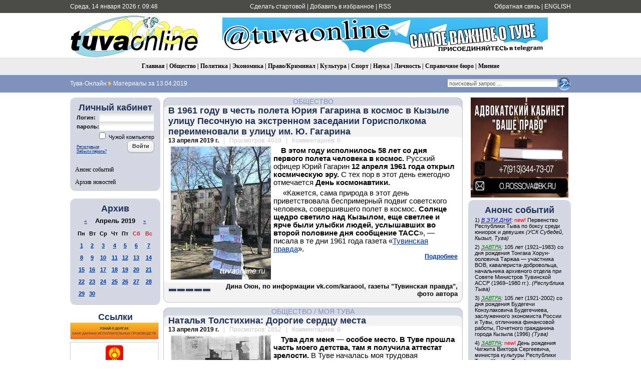

--- FILE ---
content_type: text/html; charset=utf-8
request_url: https://www.tuvaonline.ru/2019/04/13/
body_size: 14436
content:
<!DOCTYPE html PUBLIC "-//W3C//DTD XHTML 1.0 Transitional//EN" "http://www.w3.org/TR/xhtml1/DTD/xhtml1-transitional.dtd">
<html xmlns="http://www.w3.org/1999/xhtml" xml:lang="ru" lang="ru">
<head>
<meta http-equiv="Content-Type" content="text/html; charset=utf-8" />
<title>Материалы за 13.04.2019 &raquo; Тува-Онлайн</title>
<meta name="description" content="Информационное агентство &quot;Тува-Онлайн&quot; - Новости Республики Тыва" />
<meta name="keywords" content="tuvaonline tuva-online tuva tyva kyzyl news asia center of asia khoomey khoomei homei homey khomei khomey" />
<meta name="generator" content="DataLife Engine (http://dle-news.ru)" />
<meta property="fb:app_id" content="504296136411877" />
<link rel="search" type="application/opensearchdescription+xml" href="https://www.tuvaonline.ru/engine/opensearch.php" title="Тува-Онлайн" />
<link rel="alternate" type="application/rss+xml" title="Тува-Онлайн" href="https://www.tuvaonline.ru/rss.xml" />
<script type="text/javascript" src="/engine/classes/min/index.php?charset=utf-8&amp;g=general&amp;16"></script>
<script type="text/javascript" src="/engine/classes/min/index.php?charset=utf-8&amp;f=engine/classes/highslide/highslide.js&amp;16"></script>
<script type="text/javascript" src="//ajax.googleapis.com/ajax/libs/webfont/1/webfont.js"></script>
<script type="text/javascript" src="/engine/editor/scripts/webfont.js"></script>
<link media="screen" href="/engine/editor/css/default.css" type="text/css" rel="stylesheet" />
<link rel="canonical" href="https://www.tuvaonline.ru"/>
<link rel="shortcut icon" href="/favicon.ico" />
<link rel="yandex-tableau-widget" href="/manifest.json" />
<link media="screen" href="/templates/tuvaonline6/style/styles.css" type="text/css" rel="stylesheet" />
<link media="screen" href="/templates/tuvaonline6/style/engine.css" type="text/css" rel="stylesheet" />
<script type="text/javascript" src="/templates/tuvaonline6/js/libs.js"></script>
</head>
<script language="javascript" type="text/javascript">
<!--
function bookmarkthis(title,url) {
  if (window.sidebar) { // Firefox
     window.sidebar.addPanel(title, url, "");
  } else if (document.all) { // IE
     window.external.AddFavorite(url, title);
  } else if (window.opera && window.print) { // Opera
     var elem = document.createElement('a');
     elem.setAttribute('href',url);
     elem.setAttribute('title',title);
     elem.setAttribute('rel','sidebar');
     elem.click();
  }
}
//-->
</script>
<body>
<script type="text/javascript">
<!--
var dle_root       = '/';
var dle_admin      = '';
var dle_login_hash = '';
var dle_group      = 5;
var dle_skin       = 'tuvaonline6';
var dle_wysiwyg    = '0';
var quick_wysiwyg  = '1';
var dle_act_lang   = ["Да", "Нет", "Ввод", "Отмена", "Сохранить", "Удалить", "Загрузка. Пожалуйста, подождите..."];
var menu_short     = 'Быстрое редактирование';
var menu_full      = 'Полное редактирование';
var menu_profile   = 'Просмотр профиля';
var menu_send      = 'Отправить сообщение';
var menu_uedit     = 'Админцентр';
var dle_info       = 'Информация';
var dle_confirm    = 'Подтверждение';
var dle_prompt     = 'Ввод информации';
var dle_req_field  = 'Заполните все необходимые поля';
var dle_del_agree  = 'Вы действительно хотите удалить? Данное действие невозможно будет отменить';
var dle_spam_agree = 'Вы действительно хотите отметить пользователя как спамера? Это приведёт к удалению всех его комментариев';
var dle_complaint  = 'Укажите текст Вашей жалобы для администрации:';
var dle_big_text   = 'Выделен слишком большой участок текста.';
var dle_orfo_title = 'Укажите комментарий для администрации к найденной ошибке на странице';
var dle_p_send     = 'Отправить';
var dle_p_send_ok  = 'Уведомление успешно отправлено';
var dle_save_ok    = 'Изменения успешно сохранены. Обновить страницу?';
var dle_reply_title= 'Ответ на комментарий';
var dle_tree_comm  = '0';
var dle_del_news   = 'Удалить новость';
var allow_dle_delete_news   = false;
//-->
</script><script type="text/javascript">
<!--
	hs.graphicsDir = '/engine/classes/highslide/graphics/';
	hs.outlineType = 'rounded-white';
	hs.numberOfImagesToPreload = 0;
	hs.showCredits = false;
	
	hs.lang = {
		loadingText :     'Загрузка...',
		playTitle :       'Просмотр слайдшоу (пробел)',
		pauseTitle:       'Пауза',
		previousTitle :   'Предыдущее изображение',
		nextTitle :       'Следующее изображение',
		moveTitle :       'Переместить',
		closeTitle :      'Закрыть (Esc)',
		fullExpandTitle : 'Развернуть до полного размера',
		restoreTitle :    'Кликните для закрытия картинки, нажмите и удерживайте для перемещения',
		focusTitle :      'Сфокусировать',
		loadingTitle :    'Нажмите для отмены'
	};
	
//-->
</script>
<table width="100%" border="0" cellspacing="0" cellpadding="0">
  <tr>
    <td height="26" valign="middle" bgcolor="#4C4B47"><table width="1000" border="0" align="center" cellpadding="0" cellspacing="0">
      <tr>
         <td width="230" height="26" align="left" bgcolor="#4C4B47" class="headernavs">Среда, 14 января 2026 г. 09:48</td>
        <td width="540" height="26" align="center" bgcolor="#4C4B47" class="headernavs"><a href="#" onclick="this.style.behavior='url(#default#homepage)';this.setHomePage('https://www.tuvaonline.ru');">Сделать стартовой</a> | <a href="javascript:bookmarkthis('Тува-Онлайн - Новости Тувы', 'https://www.tuvaonline.ru/')">Добавить в избранное</a> | <a href="/rss.xml">RSS</a></td>
        <td width="230" height="26" align="right" bgcolor="#4C4B47" class="headernavs"><a href="/?do=feedback">Обратная связь</a> | <a href="https://en.tuvaonline.ru">ENGLISH</a></td>
      </tr>
    </table></td>
  </tr>
  <tr>
    <td><table width="1000" border="0" align="center" cellpadding="0" cellspacing="0">
      <tr>
		<td width="1">
<!-- Rating Mail.ru counter -->
<script type="text/javascript">
var _tmr = window._tmr || (window._tmr = []);
_tmr.push({id: "298075", type: "pageView", start: (new Date()).getTime()});
(function (d, w, id) {
  if (d.getElementById(id)) return;
  var ts = d.createElement("script"); ts.type = "text/javascript"; ts.async = true; ts.id = id;
  ts.src = "https://top-fwz1.mail.ru/js/code.js";
  var f = function () {var s = d.getElementsByTagName("script")[0]; s.parentNode.insertBefore(ts, s);};
  if (w.opera == "[object Opera]") { d.addEventListener("DOMContentLoaded", f, false); } else { f(); }
})(document, window, "topmailru-code");
</script><noscript><div>
<img src="https://top-fwz1.mail.ru/counter?id=298075;js=na" style="border:0;position:absolute;left:-9999px;" alt="Top.Mail.Ru" />
</div></noscript>
<!-- //Rating Mail.ru counter -->
<!--LiveInternet counter--><script type="text/javascript"><!--
new Image().src = "//counter.yadro.ru/hit?r"+
escape(document.referrer)+((typeof(screen)=="undefined")?"":
";s"+screen.width+"*"+screen.height+"*"+(screen.colorDepth?
screen.colorDepth:screen.pixelDepth))+";u"+escape(document.URL)+
";"+Math.random();//--></script><!--/LiveInternet-->
	<td width="257" align="center">	
		<a href="/"><img src="/templates/tuvaonline6/img/logo.gif" alt="ИА &laquo;Тува-Онлайн&raquo;" title="ИА &laquo;Тува-Онлайн&raquo;" width="257" height="89" border="0" class=no_margin /></a></td>
        
        <td width="743" align="center" valign="middle" >

<div align="CENTER">



<div align="CENTER">
    
<a href="https://t.me/tuvaonline" target="_blank">
<img src="https://www.tuvaonline.ru/images/banners/tg.jpeg" width="650" height="70" border="0">
</a>
    
</div>



</div>		

		</td>
      </tr>
    </table></td>
  </tr>
  <tr>
  <td height="35" align="center" bgcolor="#EDEDED" class="menu_stripe"><a href="/">Главная</a> | <a href="/society/">Общество</a> | <a href="/politics/">Политика</a> | <a href="/economy/">Экономика</a> | <a href="/crime/">Право/Криминал</a> | <a href="/culture/">Культура</a> | <a href="/sports/">Спорт</a> | <a href="/science/">Наука</a> | <a href="/person/">Личность</a> | <a href="/faq/">Справочное бюро</a> | <a href="/opinion/">Мнение</a></td>
  </tr>
  </tr>
  <tr>
    <td height="35" bgcolor="#7d92bd"><table width="1000" border="0" align="center" cellpadding="0" cellspacing="0">
      <tr valign="middle">
        <td width="680"><div class="speedbar"><span id="dle-speedbar"><span itemscope itemtype="http://data-vocabulary.org/Breadcrumb"><a href="https://www.tuvaonline.ru/" itemprop="url"><span itemprop="title">Тува-Онлайн</span></a></span> <img src="/img/next.gif" class="no_margin" align="absmiddle" alt="&raquo;" title="&raquo;" /> Материалы за 13.04.2019</span></div> </td>

  <td width="320"><div align="right"><form onsubmit="javascript: showBusyLayer()" method="post" action=''><input type="hidden" name="do" value="search" /><input type="hidden" name="subaction" value="search" /><input type="hidden" name="sortby" value="date" /><table width="220" border="0" cellspacing="0" cellpadding="0"><tr><td width="220" align="left"><input name="story" type="text" class="s_field" style="width:214px" value="поисковый запрос ..." onfocus="this.value = '';" /></td><td align="left"><input type="image" style="width:27px; height:27px; border:0" src="/templates/tuvaonline6/img/search_icon.gif" alt="Search" /></td></tr></table></form></div></td>

	  </tr></table></td>
  </tr>
</table>
<div style="height: 10px;"></div>
<table width="1000" border="0" align="center" cellpadding="0" cellspacing="0"><tr valign="top">
<td width="180">

<table width="180" cellspacing="0" cellpadding="0" border="0" bgcolor="#D4D8E2"><tr><td width="10" valign="top" align="left"><div class="l_t"></div></td><td align="top"></td><td width="10" valign="top" align="right"><div class="r_t"></div></td></tr><tr><td width="10"></td>
<td align="center">
<div style="margin-bottom:1em; ">
<div class="article_header">Личный кабинет</div>


<form method="post" onsubmit="javascript:showBusyLayer()" action=''>
<input name="login" type="hidden" id="login" value="submit" />
<table width="154" border="0" cellpadding="0" cellspacing="0">
  <tr>
    <td width="70" align="left" class="dates"><strong>Логин:</strong></td>
    <td width="84" align="left"><input name="login_name" id="login_name" type="text" class="f_input" style="width:104px" /></td>
  </tr>
  <tr>
    <td width="70" align="left" class="dates"><strong>пароль:</strong></td>
    <td width="84" align="left"><input name="login_password" id="login_password" type="password" class="f_input" style="width:104px" /></td>
  </tr>
   <tr>
    <td colspan="2" align="right" class="dates"><input type="checkbox" name="login_not_save" id="login_not_save" value="1"/><label for="login_not_save">&nbsp;Чужой компьютер</label></td>
  </tr>
  <tr>
    <td colspan="2" align="left"><table width="100%" border="0" cellspacing="0" cellpadding="0">
        <tr>
          <td align="left" valign="bottom"><a href="https://www.tuvaonline.ru/index.php?do=register" style="font-size: 8px; padding: 0px; margin: 0px;">Регистрация</a><br /><a href="https://www.tuvaonline.ru/index.php?do=lostpassword" style="font-size: 8px; padding: 0px; margin: 0px;">Забыли пароль?</a></td>
          <td width="50" align="right" valign="top"><input onclick="submit();" name="image" type="button" class="bbcodes" value="Войти" /></td>
        </tr>
		<tr><td colspan="2">
							
							
							
							
							</td></tr>
      </table></td>
  </tr>
</table>
                                    </form>



</div>

<div class="left_menu"><a href="/dates/">Анонс событий</a></div>
<div class="left_menu"><a href="/archive.html">Архив новостей</a></div>
</td><td width="10"></td></tr><tr><td width="10" valign="bottom" align="left"><div class="l_b"></div></td><td align="top"></td><td width="10" valign="bottom" align="right"><div class="r_b"></div></td></tr></table>

<div align="center" style="margin-top:1em; margin-bottom:1em;">

</div>

<table width="180" cellspacing="0" cellpadding="0" border="0" bgcolor="#D4D8E2" style="margin-top:1em; margin-bottom:1em;"><tr><td width="10" valign="top" align="center"><div class="l_t"></div></td><td align="top"></td><td width="10" valign="top" align="right"><div class="r_t"></div></td></tr><tr><td width="10"></td>

<td align="center">
<div class="article_header">Архив</div>
<div id="calendar-layer"><table id="calendar" class="calendar"><tr><th colspan="7" class="monthselect"><a class="monthlink" onclick="doCalendar('03','2019','right'); return false;" href="https://www.tuvaonline.ru/2019/03/" title="Предыдущий месяц">&laquo;</a>&nbsp;&nbsp;&nbsp;&nbsp;Апрель 2019&nbsp;&nbsp;&nbsp;&nbsp;<a class="monthlink" onclick="doCalendar('05','2019','left'); return false;" href="https://www.tuvaonline.ru/2019/05/" title="Следующий месяц">&raquo;</a></th></tr><tr><th class="workday">Пн</th><th class="workday">Вт</th><th class="workday">Ср</th><th class="workday">Чт</th><th class="workday">Пт</th><th class="weekday">Сб</th><th class="weekday">Вс</th></tr><tr><td  class="day-active-v" ><a class="day-active-v" href="https://www.tuvaonline.ru/2019/04/01/" title="Все посты за 01 апреля 2019">1</a></td><td  class="day-active-v" ><a class="day-active-v" href="https://www.tuvaonline.ru/2019/04/02/" title="Все посты за 02 апреля 2019">2</a></td><td  class="day-active-v" ><a class="day-active-v" href="https://www.tuvaonline.ru/2019/04/03/" title="Все посты за 03 апреля 2019">3</a></td><td  class="day-active-v" ><a class="day-active-v" href="https://www.tuvaonline.ru/2019/04/04/" title="Все посты за 04 апреля 2019">4</a></td><td  class="day-active-v" ><a class="day-active-v" href="https://www.tuvaonline.ru/2019/04/05/" title="Все посты за 05 апреля 2019">5</a></td><td  class="day-active" ><a class="day-active" href="https://www.tuvaonline.ru/2019/04/06/" title="Все посты за 06 апреля 2019">6</a></td><td  class="day-active" ><a class="day-active" href="https://www.tuvaonline.ru/2019/04/07/" title="Все посты за 07 апреля 2019">7</a></td></tr><tr><td  class="day-active-v" ><a class="day-active-v" href="https://www.tuvaonline.ru/2019/04/08/" title="Все посты за 08 апреля 2019">8</a></td><td  class="day-active-v" ><a class="day-active-v" href="https://www.tuvaonline.ru/2019/04/09/" title="Все посты за 09 апреля 2019">9</a></td><td  class="day-active-v" ><a class="day-active-v" href="https://www.tuvaonline.ru/2019/04/10/" title="Все посты за 10 апреля 2019">10</a></td><td  class="day-active-v" ><a class="day-active-v" href="https://www.tuvaonline.ru/2019/04/11/" title="Все посты за 11 апреля 2019">11</a></td><td  class="day-active-v" ><a class="day-active-v" href="https://www.tuvaonline.ru/2019/04/12/" title="Все посты за 12 апреля 2019">12</a></td><td  class="day-active" ><a class="day-active" href="https://www.tuvaonline.ru/2019/04/13/" title="Все посты за 13 апреля 2019">13</a></td><td  class="day-active" ><a class="day-active" href="https://www.tuvaonline.ru/2019/04/14/" title="Все посты за 14 апреля 2019">14</a></td></tr><tr><td  class="day-active-v" ><a class="day-active-v" href="https://www.tuvaonline.ru/2019/04/15/" title="Все посты за 15 апреля 2019">15</a></td><td  class="day-active-v" ><a class="day-active-v" href="https://www.tuvaonline.ru/2019/04/16/" title="Все посты за 16 апреля 2019">16</a></td><td  class="day-active-v" ><a class="day-active-v" href="https://www.tuvaonline.ru/2019/04/17/" title="Все посты за 17 апреля 2019">17</a></td><td  class="day-active-v" ><a class="day-active-v" href="https://www.tuvaonline.ru/2019/04/18/" title="Все посты за 18 апреля 2019">18</a></td><td  class="day-active-v" ><a class="day-active-v" href="https://www.tuvaonline.ru/2019/04/19/" title="Все посты за 19 апреля 2019">19</a></td><td  class="day-active" ><a class="day-active" href="https://www.tuvaonline.ru/2019/04/20/" title="Все посты за 20 апреля 2019">20</a></td><td  class="day-active" ><a class="day-active" href="https://www.tuvaonline.ru/2019/04/21/" title="Все посты за 21 апреля 2019">21</a></td></tr><tr><td  class="day-active-v" ><a class="day-active-v" href="https://www.tuvaonline.ru/2019/04/22/" title="Все посты за 22 апреля 2019">22</a></td><td  class="day-active-v" ><a class="day-active-v" href="https://www.tuvaonline.ru/2019/04/23/" title="Все посты за 23 апреля 2019">23</a></td><td  class="day-active-v" ><a class="day-active-v" href="https://www.tuvaonline.ru/2019/04/24/" title="Все посты за 24 апреля 2019">24</a></td><td  class="day-active-v" ><a class="day-active-v" href="https://www.tuvaonline.ru/2019/04/25/" title="Все посты за 25 апреля 2019">25</a></td><td  class="day-active-v" ><a class="day-active-v" href="https://www.tuvaonline.ru/2019/04/26/" title="Все посты за 26 апреля 2019">26</a></td><td  class="day-active" ><a class="day-active" href="https://www.tuvaonline.ru/2019/04/27/" title="Все посты за 27 апреля 2019">27</a></td><td  class="day-active" ><a class="day-active" href="https://www.tuvaonline.ru/2019/04/28/" title="Все посты за 28 апреля 2019">28</a></td></tr><tr><td  class="day-active-v" ><a class="day-active-v" href="https://www.tuvaonline.ru/2019/04/29/" title="Все посты за 29 апреля 2019">29</a></td><td  class="day-active-v" ><a class="day-active-v" href="https://www.tuvaonline.ru/2019/04/30/" title="Все посты за 30 апреля 2019">30</a></td><td colspan="5">&nbsp;</td></tr></table></div>
</td>

<td width="10"></td></tr><tr><td width="10" valign="bottom" align="left"><div class="l_b"></div></td><td align="top"></td><td width="10" valign="bottom" align="right"><div class="r_b"></div></td></tr>
</table>




<!------->
<div class="article_header" align="center">
<a href="http://www.tuvaonline.ru/list/index.php">Ссылки</a>
</div>


<div style="margin: 0 0 5px 0; ">
<a href="http://r17.fssprus.ru/iss/ip/" target="_blank">
<img src="https://www.tuvaonline.ru/images/ads/pristav.png" style="border:solid 1px #d0d0d0;" width="175" class="no_margin"></a>
</div>

<div style="margin: 0 0 5px 0; ">
<a href="http://mkyzyl.ru">
<img src="https://www.tuvaonline.ru/img/mkyzyl.gif" style="border:solid 1px #d0d0d0;" width="175" class="no_margin"></a>
</div>

<div style="margin: 0 0 5px 0">
<a href="http://start17.ru/">
<img src="https://www.tuvaonline.ru/uploads/posts/2013-10/1382352376_start.png" width="175"  class="no_margin"></a>
</div>

<div style="margin: 0 0 5px 0">
<a href="http://www.opentuva.ru/">
<img src="https://www.tuvaonline.ru/uploads/posts/2014-02/1392397484_opentuva200x80..jpg" border="0" width="175" class="no_margin"></a>
</div>

<div style="margin: 0 0 5px 0"><a href="http://shyn.ru" target="_blank">
<img src="https://www.tuvaonline.ru/uploads/thumbs/1358761017_banner-shyn-800h242.jpg" style="border:solid 1px #d0d0d0;" width="175" class="no_margin"></a>
</div>

<div align="center"><a href="http://www.tuva.asia/"><img src="https://www.tuva.asia/nit100x100.gif" border="0" width="100" height="100" alt="электронный журнал &quot;Новые исследования Тувы&quot;" title="электронный журнал &quot;Новые исследования Тувы&quot;"  class="no_margin"/></a></div>

<div align="center" class="small"><a href="/links.html">другие ссылки</a></div>

</td>
<td width="5"></td>
    <td width="600">

       <div id='dle-content'><div class="news_item">
<table width="600" border="0" align="center" cellpadding="0" cellspacing="0">
  <tr>
    <td width="11" align="left" valign="top" class="bg_left_category"><div class="cat_tl"></div></td>
    <td class="bg_top_category"><div class="article_category"><a href="https://www.tuvaonline.ru/society/">Общество</a></div></td>
    <td width="11" align="left" valign="top" class="bg_right_category"><div class="cat_tr"></div></td>
  </tr>
  <tr>
    <td align="left" valign="top" class="bg_left_header"><div class="corner_left_header_top"></div></td>
    <td bgcolor="#F3F3F3" class="article_header"><h2 style="margin: 0; padding: 0;"><a href="https://www.tuvaonline.ru/2019/04/13/v-1961-godu-v-chest-poleta-yuriya-gagarina-v-kosmos-v-kyzyle-ulicu-pesochnuyu-na-ekstrennom-zasedanii-gorispolkoma-pereimenovali-v-ulicu-im-yu-gagarina.html">В 1961 году в честь полета Юрия Гагарина в космос в Кызыле улицу Песочную на экстренном заседании Горисполкома переименовали в улицу им. Ю. Гагарина</a></h2></td>
    <td align="left" valign="top" class="bg_right_header"><div class="corner_right_header"></div></td>
  </tr>
  <tr>
    <td align="left" valign="top" class="bg_left_article"><div class="corner_left_article_top"></div></td>
    <td class="article_date" bgcolor="#FFFFFF"><strong>13 апреля 2019 г.</strong> <span class="grey">&nbsp; | &nbsp; Просмотров: 4039 &nbsp; | &nbsp; Комментариев: 0</span></td>
    <td align="left" valign="top" class="bg_right_article"><div class="corner_right_article_top"></div></td>
  </tr>
  <tr>
    <td align="left" valign="top" class="bg_left_article"></td>
    <td bgcolor="#FFFFFF"><p style="font-size: 14.6667px;"><b><!--TBegin:https://www.tuvaonline.ru/uploads/posts/2019-04/1555150315_img_5762.jpg|left--><a href="https://www.tuvaonline.ru/uploads/posts/2019-04/1555150315_img_5762.jpg" rel="highslide" class="highslide"><img src="https://www.tuvaonline.ru/uploads/posts/2019-04/thumbs/1555150315_img_5762.jpg" style="float:left;" alt='В 1961 году в честь полета Юрия Гагарина в космос в Кызыле улицу Песочную на экстренном заседании Горисполкома переименовали в улицу им. Ю. Гагарина' title='В 1961 году в честь полета Юрия Гагарина в космос в Кызыле улицу Песочную на экстренном заседании Горисполкома переименовали в улицу им. Ю. Гагарина'  /></a><!--TEnd-->В этом году исполнилось 58 лет со дня первого полета человека в космос.</b>&nbsp;Русский офицер Юрий Гагарин&nbsp;<b>12 апреля 1961 года открыл космическую эру.&nbsp;</b>С тех пор в этот день ежегодно отмечается&nbsp;<b>День космонавтики.</b></p>
<p style="font-size: 14.6667px;"><span style="font-size: 14.6667px;">&nbsp;«Кажется, сама природа в этот день приветствовала беспримерный подвиг советского человека, совершившего полет в космос.&nbsp;<b>Солнце щедро светило над Кызылом, еще светлее и ярче были улыбки людей, услышавших во второй половине дня сообщение ТАСС</b>», — писала в те дни 1961 года газета «</span><a href="http://kizil.bezformata.ru/word/tuvinskaya-pravda/1832400/" title="Тувинская правда" style="font-size: 14.6667px;">Тувинская правда</a><span style="font-size: 14.6667px;">».</span></p> <div class="full-link"><a href="https://www.tuvaonline.ru/2019/04/13/v-1961-godu-v-chest-poleta-yuriya-gagarina-v-kosmos-v-kyzyle-ulicu-pesochnuyu-na-ekstrennom-zasedanii-gorispolkoma-pereimenovali-v-ulicu-im-yu-gagarina.html">Подробнее</a></div>
    </td>
    <td align="left" valign="top" class="bg_right_article"></td>
  </tr>
  <tr height="6">
    <td align="left" valign="bottom" class="bg_left_article"><div class="corner_left_article_bottom"></div></td>
    <td bgcolor="#FFFFFF"></td>
    <td align="left" valign="bottom" class="bg_right_article"><div class="corner_right_article_bottom"></div></td>
  </tr>
  <tr>
    <td align="left" valign="bottom" class="bg_left_header"></td>
    <td bgcolor="#F3F3F3" valign="bottom"><table width="100%" border="0" cellspacing="0" cellpadding="0">
      <tr>
        <td><div class="rating">
		<ul class="unit-rating">
		<li class="current-rating" style="width:100%;">100</li>
		</ul>
</div></td>
        <td class="article_sign"> Дина Оюн, по информации vk.com/karaool, газеты "Тувинская правда", фото автора</td>
      </tr>
    </table></td>
    <td align="left" valign="bottom" class="bg_right_header"></td>
  </tr>
  <tr height="10">
    <td align="left" valign="bottom" class="bg_left_header"><div class="corner_left_sign"></div></td>
    <td class="bg_bottom_sign"></td>
    <td align="left" valign="bottom" class="bg_right_header"><div class="corner_right_sign"></div></td>
  </tr>
   <tr height="10">
    <td colspan="3" bgcolor="#FFFFFF"></td>
  </tr>
</table>
</div><div class="news_item">
<table width="600" border="0" align="center" cellpadding="0" cellspacing="0">
  <tr>
    <td width="11" align="left" valign="top" class="bg_left_category"><div class="cat_tl"></div></td>
    <td class="bg_top_category"><div class="article_category"><a href="https://www.tuvaonline.ru/society/">Общество</a>  / <a href="https://www.tuvaonline.ru/society/my_tuva/">Моя Тува</a></div></td>
    <td width="11" align="left" valign="top" class="bg_right_category"><div class="cat_tr"></div></td>
  </tr>
  <tr>
    <td align="left" valign="top" class="bg_left_header"><div class="corner_left_header_top"></div></td>
    <td bgcolor="#F3F3F3" class="article_header"><h2 style="margin: 0; padding: 0;"><a href="https://www.tuvaonline.ru/2019/04/13/natalya-tolstihina-dorogie-serdcu-mesta.html">Наталья Толстихина: Дорогие сердцу места</a></h2></td>
    <td align="left" valign="top" class="bg_right_header"><div class="corner_right_header"></div></td>
  </tr>
  <tr>
    <td align="left" valign="top" class="bg_left_article"><div class="corner_left_article_top"></div></td>
    <td class="article_date" bgcolor="#FFFFFF"><strong>13 апреля 2019 г.</strong> <span class="grey">&nbsp; | &nbsp; Просмотров: 2852 &nbsp; | &nbsp; Комментариев: 0</span></td>
    <td align="left" valign="top" class="bg_right_article"><div class="corner_right_article_top"></div></td>
  </tr>
  <tr>
    <td align="left" valign="top" class="bg_left_article"></td>
    <td bgcolor="#FFFFFF"><p style="font-size: 14.6667px;"><b><!--TBegin:https://www.tuvaonline.ru/uploads/posts/2019-04/1554528147_tolstihina.jpg|left--><a href="https://www.tuvaonline.ru/uploads/posts/2019-04/1554528147_tolstihina.jpg" rel="highslide" class="highslide"><img src="https://www.tuvaonline.ru/uploads/posts/2019-04/thumbs/1554528147_tolstihina.jpg" style="float:left;" alt='Наталья Толстихина: Дорогие сердцу места' title='Наталья Толстихина: Дорогие сердцу места'  /></a><!--TEnd-->Тува для меня — особое место. В Туве прошла часть моего детства, там я получила аттестат зрелости.</b>&nbsp;В Туве началась моя трудовая деятельность, там осталось много моих учеников и друзей.</p>
<p style="font-size: 14.6667px;"><b>1955 год.</b>&nbsp;После смерти моей мамы&nbsp;<b>ее сестра, Любовь Алексеевна Макаренко (в замужестве - Доржулдай),</b>&nbsp;<b>перевезла меня, школьницу,</b>&nbsp;из города Приморско-Ахтарска, что расположен на Азовском море,&nbsp;<b>в далекую и незнакомую мне Туву, в Бай-Тайгинский район, село Шуй.</b></p> <div class="full-link"><a href="https://www.tuvaonline.ru/2019/04/13/natalya-tolstihina-dorogie-serdcu-mesta.html">Подробнее</a></div>
    </td>
    <td align="left" valign="top" class="bg_right_article"></td>
  </tr>
  <tr height="6">
    <td align="left" valign="bottom" class="bg_left_article"><div class="corner_left_article_bottom"></div></td>
    <td bgcolor="#FFFFFF"></td>
    <td align="left" valign="bottom" class="bg_right_article"><div class="corner_right_article_bottom"></div></td>
  </tr>
  <tr>
    <td align="left" valign="bottom" class="bg_left_header"></td>
    <td bgcolor="#F3F3F3" valign="bottom"><table width="100%" border="0" cellspacing="0" cellpadding="0">
      <tr>
        <td><div class="rating">
		<ul class="unit-rating">
		<li class="current-rating" style="width:100%;">100</li>
		</ul>
</div></td>
        <td class="article_sign"> Тувинская правда, 2017</td>
      </tr>
    </table></td>
    <td align="left" valign="bottom" class="bg_right_header"></td>
  </tr>
  <tr height="10">
    <td align="left" valign="bottom" class="bg_left_header"><div class="corner_left_sign"></div></td>
    <td class="bg_bottom_sign"></td>
    <td align="left" valign="bottom" class="bg_right_header"><div class="corner_right_sign"></div></td>
  </tr>
   <tr height="10">
    <td colspan="3" bgcolor="#FFFFFF"></td>
  </tr>
</table>
</div><div class="news_item">
<table width="600" border="0" align="center" cellpadding="0" cellspacing="0">
  <tr>
    <td width="11" align="left" valign="top" class="bg_left_category"><div class="cat_tl"></div></td>
    <td class="bg_top_category"><div class="article_category"><a href="https://www.tuvaonline.ru/society/">Общество</a></div></td>
    <td width="11" align="left" valign="top" class="bg_right_category"><div class="cat_tr"></div></td>
  </tr>
  <tr>
    <td align="left" valign="top" class="bg_left_header"><div class="corner_left_header_top"></div></td>
    <td bgcolor="#F3F3F3" class="article_header"><h2 style="margin: 0; padding: 0;"><a href="https://www.tuvaonline.ru/2019/04/13/gosavtoinspekciya-tuvy-pytaetsya-borotsya-s-nesankcionirovannoy-parkovkoy-avtomashin.html">Госавтоинспекция Тувы пытается бороться с несанкционированной парковкой автомашин</a></h2></td>
    <td align="left" valign="top" class="bg_right_header"><div class="corner_right_header"></div></td>
  </tr>
  <tr>
    <td align="left" valign="top" class="bg_left_article"><div class="corner_left_article_top"></div></td>
    <td class="article_date" bgcolor="#FFFFFF"><strong>13 апреля 2019 г.</strong> <span class="grey">&nbsp; | &nbsp; Просмотров: 2296 &nbsp; | &nbsp; Комментариев: 0</span></td>
    <td align="left" valign="top" class="bg_right_article"><div class="corner_right_article_top"></div></td>
  </tr>
  <tr>
    <td align="left" valign="top" class="bg_left_article"></td>
    <td bgcolor="#FFFFFF"><p style="font-size: 14.6667px;"><b><!--TBegin:https://www.tuvaonline.ru/uploads/posts/2019-04/1555116143_evakuator.jpg|left--><a href="https://www.tuvaonline.ru/uploads/posts/2019-04/1555116143_evakuator.jpg" rel="highslide" class="highslide"><img src="https://www.tuvaonline.ru/uploads/posts/2019-04/thumbs/1555116143_evakuator.jpg" style="float:left;" alt='Госавтоинспекция Тувы пытается бороться с несанкционированной парковкой автомашин' title='Госавтоинспекция Тувы пытается бороться с несанкционированной парковкой автомашин'  /></a><!--TEnd-->Как сообщает Госавтоинспекция города Кызыла, с 10 по 14 апреля на территории столицы проходит операция «Остановка, стоянка».</b></p>
<p style="font-size: 14.6667px;">Так правоохранители пытаются побороть несанкционированные парковки автотранспорта на территории города. Особое внимание уделяется таким нарушениям, как остановка либо стоянка транспорта запрещена.</p> <div class="full-link"><a href="https://www.tuvaonline.ru/2019/04/13/gosavtoinspekciya-tuvy-pytaetsya-borotsya-s-nesankcionirovannoy-parkovkoy-avtomashin.html">Подробнее</a></div>
    </td>
    <td align="left" valign="top" class="bg_right_article"></td>
  </tr>
  <tr height="6">
    <td align="left" valign="bottom" class="bg_left_article"><div class="corner_left_article_bottom"></div></td>
    <td bgcolor="#FFFFFF"></td>
    <td align="left" valign="bottom" class="bg_right_article"><div class="corner_right_article_bottom"></div></td>
  </tr>
  <tr>
    <td align="left" valign="bottom" class="bg_left_header"></td>
    <td bgcolor="#F3F3F3" valign="bottom"><table width="100%" border="0" cellspacing="0" cellpadding="0">
      <tr>
        <td><div class="rating">
		<ul class="unit-rating">
		<li class="current-rating" style="width:100%;">100</li>
		</ul>
</div></td>
        <td class="article_sign"> mk-tuva.ru</td>
      </tr>
    </table></td>
    <td align="left" valign="bottom" class="bg_right_header"></td>
  </tr>
  <tr height="10">
    <td align="left" valign="bottom" class="bg_left_header"><div class="corner_left_sign"></div></td>
    <td class="bg_bottom_sign"></td>
    <td align="left" valign="bottom" class="bg_right_header"><div class="corner_right_sign"></div></td>
  </tr>
   <tr height="10">
    <td colspan="3" bgcolor="#FFFFFF"></td>
  </tr>
</table>
</div><div class="news_item">
<table width="600" border="0" align="center" cellpadding="0" cellspacing="0">
  <tr>
    <td width="11" align="left" valign="top" class="bg_left_category"><div class="cat_tl"></div></td>
    <td class="bg_top_category"><div class="article_category"><a href="https://www.tuvaonline.ru/society/">Общество</a></div></td>
    <td width="11" align="left" valign="top" class="bg_right_category"><div class="cat_tr"></div></td>
  </tr>
  <tr>
    <td align="left" valign="top" class="bg_left_header"><div class="corner_left_header_top"></div></td>
    <td bgcolor="#F3F3F3" class="article_header"><h2 style="margin: 0; padding: 0;"><a href="https://www.tuvaonline.ru/2019/04/13/tyvaenergosbyt-otkryvaet-uchastki-v-kozhuunah.html">«Тываэнергосбыт» открывает участки в кожуунах</a></h2></td>
    <td align="left" valign="top" class="bg_right_header"><div class="corner_right_header"></div></td>
  </tr>
  <tr>
    <td align="left" valign="top" class="bg_left_article"><div class="corner_left_article_top"></div></td>
    <td class="article_date" bgcolor="#FFFFFF"><strong>13 апреля 2019 г.</strong> <span class="grey">&nbsp; | &nbsp; Просмотров: 2574 &nbsp; | &nbsp; Комментариев: 0</span></td>
    <td align="left" valign="top" class="bg_right_article"><div class="corner_right_article_top"></div></td>
  </tr>
  <tr>
    <td align="left" valign="top" class="bg_left_article"></td>
    <td bgcolor="#FFFFFF"><span style="font-size: 14.6667px;"><!--TBegin:https://www.tuvaonline.ru/uploads/posts/2019-04/1555061007_sb-9ufpduc0.jpg|left--><a href="https://www.tuvaonline.ru/uploads/posts/2019-04/1555061007_sb-9ufpduc0.jpg" rel="highslide" class="highslide"><img src="https://www.tuvaonline.ru/uploads/posts/2019-04/thumbs/1555061007_sb-9ufpduc0.jpg" style="float:left;" alt=' «Тываэнергосбыт» открывает участки в кожуунах' title=' «Тываэнергосбыт» открывает участки в кожуунах'  /></a><!--TEnd-->Очередным шагом со стороны&nbsp;</span><span style="font-size: 14.6667px; font-weight: bold;">Тываэнергосбыт&nbsp;</span><span style="font-size: 14.6667px;">навстречу потребителям, проживающим в кожуунах республики, стало&nbsp;</span><span style="font-size: 14.6667px; font-weight: bold;">открытие двух дополнительных участков Общества – Дзун-Хемчикского, с центром в г. Чадан и Южного, с центром в п. Бай-Хаак.</span><br style="font-size: 14.6667px;" />
<span style="font-size: 14.6667px;">Кроме того, была расширена зона обслуживания уже существующих участков.&nbsp;</span> <div class="full-link"><a href="https://www.tuvaonline.ru/2019/04/13/tyvaenergosbyt-otkryvaet-uchastki-v-kozhuunah.html">Подробнее</a></div>
    </td>
    <td align="left" valign="top" class="bg_right_article"></td>
  </tr>
  <tr height="6">
    <td align="left" valign="bottom" class="bg_left_article"><div class="corner_left_article_bottom"></div></td>
    <td bgcolor="#FFFFFF"></td>
    <td align="left" valign="bottom" class="bg_right_article"><div class="corner_right_article_bottom"></div></td>
  </tr>
  <tr>
    <td align="left" valign="bottom" class="bg_left_header"></td>
    <td bgcolor="#F3F3F3" valign="bottom"><table width="100%" border="0" cellspacing="0" cellpadding="0">
      <tr>
        <td><div class="rating">
		<ul class="unit-rating">
		<li class="current-rating" style="width:100%;">100</li>
		</ul>
</div></td>
        <td class="article_sign"> Тываэнергосбыт</td>
      </tr>
    </table></td>
    <td align="left" valign="bottom" class="bg_right_header"></td>
  </tr>
  <tr height="10">
    <td align="left" valign="bottom" class="bg_left_header"><div class="corner_left_sign"></div></td>
    <td class="bg_bottom_sign"></td>
    <td align="left" valign="bottom" class="bg_right_header"><div class="corner_right_sign"></div></td>
  </tr>
   <tr height="10">
    <td colspan="3" bgcolor="#FFFFFF"></td>
  </tr>
</table>
</div></div> </td>
<td width="5"></td>
<td width="204">
<!----right----->
<div align="center">


<div align="CENTER" style="margin: 0 0 5px 0">

<a href="https://www.tuvaonline.ru/2024/09/05/advokatskiy-kabinet-vashe-pravo-v-kyzyle-pomozhet-v-zaschite-prav-zhiteley-tuvy.html" target="_blank">
<img src="https://www.tuvaonline.ru/images/banners/advokat.jpeg" width="195" height="200">
</a>

</div>




<table width="100%" cellspacing="0" cellpadding="0" border="0" bgcolor="#D4D8E2"><tr><td width="10" valign="top" align="left"><div class="l_t"></div></td><td align="top"></td><td width="10" valign="top" align="right"><div class="r_t"></div></td></tr><tr><td width="10"></td><td 
align="left">

<table width="100%" border="0" cellspacing="0" cellpadding="0"><tr><td><div class="article_header" align="center">Анонс событий</div></td></tr><tr bgcolor="#D4D8E2"><td><p class=dates>1) <i><font color=blue><acronym title="12.01.2026-16.01.2026">В ЭТИ ДНИ</acronym></font>:</i> <font color=red>new!</font>  Первенство Республики Тыва по боксу среди юниорок и девушек <i>(УСК Субедей, Кызыл, Тува)</i></td></tr>
<tr bgcolor="#D4D8E2"><td><p class=dates>2) <i><font color=green><acronym title="15.01.2026">ЗАВТРА</acronym></font>:</i> 105 лет (1921–1983) со дня рождения Тонгака Хорун-ооловича Таржаа — участника ВОВ, кавалериста-добровольца, начальника архивного отдела при Совете Министров Тувинской АССР (1969–1980 гг.). <i>(Республика Тыва)</i></td></tr>
<tr bgcolor="#D4D8E2"><td><p class=dates>3) <i><font color=green><acronym title="15.01.2026">ЗАВТРА</acronym></font>:</i> 105 лет (1921-2002) со дня рождения Будегечи Конзулаковича Будегечиева, заслуженного экономиста России и Тувы, отличника финансовой работы, Почетного гражданина города Кызыла (1996) <i>(Тува)</i></td></tr>
<tr bgcolor="#D4D8E2"><td><p class=dates>4) <i><font color=green><acronym title="15.01.2026">ЗАВТРА</acronym></font>:</i> <font color=red>new!</font>  День рождения Чигжита Виктора Сергеевича, министра культуры Республики Тыва <i>(Кызыл, Тува)</i></td></tr>
<tr bgcolor="#D4D8E2"><td><p class=dates>5) <i>16.01.2026:</i> Мюзикл "Легенда ветров" <i>(Национальный музыкально-драматический театр им. В.Кок-оола, Кызыл, Тува)</i></td></tr>
<tr bgcolor="#D4D8E2"><td><p class=dates>6) <i>16.01.2026:</i> <font color=red>new!</font>  Торжественное мероприятие, посвящённое пятнадцатой годовщине со дня образования Следственного комитета Российской Федерации. Начало в 15 ч <i>(Дом народного творчества, Кызыл, Тува)</i></td></tr>
<tr bgcolor="#D4D8E2"><td><p class=dates>7) <i>16.01.2026:</i> <font color=red>new!</font>  День рождения Конгара Айбека Николаевича,  и.о. председателя администрации Тандинского кожууна <i>(Бай-Хаак, Тандинский кожуун, Тыва)</i></td></tr>
<tr bgcolor="#D4D8E2"><td><p class=dates>8) <i>17.01.2026:</i> <font color=red>new!</font>  Чемпионат и Первенство Республики Тыва по дзюдо среди мужчин и женщин, юношей и девушек. Начало в 10 ч <i>(УСК Субедей, Кызыл, Тува)</i></td></tr>
<tr bgcolor="#D4D8E2"><td><p class=dates>9) <i>18.01.2026:</i> <font color=red>new!</font>  70-летний юбилей Ламажапа Игоря Кыргысовича – Главы кожууна – Председателя Хурала представителей Эрзинского кожууна <i>(Эрзин, Эрзинский кожуун, Тыва)</i></td></tr>
<tr bgcolor="#D4D8E2"><td><p class=dates>10) <i>19.01.2026:</i> Празднование православного праздника «Крещение Господне». Начало в 00:00 <i>(Вавилинский затон, Кызыл, Тува)</i></td></tr><tr><td><p align=center class=copy><a href="/dates/">все даты</a></font></td></tr></table>

</td><td width="10"></td></tr><tr><td width="10" valign="bottom" align="left"><div class="l_b"></div></td><td align="top"></td><td width="10" valign="bottom" align="right"><div class="r_b"></div></td></tr></table>
<br />



<table width="204" cellspacing="0" cellpadding="0" border="0" bgcolor="#D4D8E2"><tr><td width="10" valign="top" align="left"><div class="l_t"></div></td><td align="top"></td><td width="10" valign="top" align="right"><div class="r_t"></div></td></tr><tr><td width="10"></td><td align="left">
<div class="topnews">
<div class="article_header" align="center">Самое читаемое</div>
<ul><li><a href="https://www.tuvaonline.ru/2025/12/16/organizatora-festivalya-v-tuve-yenisey-open-air-podozrevayut-v-prisvoenii-9-mln-rubley.html">Организатора фестиваля в Туве Yenisey Open Air подозревают в присвоении 9 млн. рублей</a></li><li><a href="https://www.tuvaonline.ru/2025/12/20/zaversheny-semki-filma-uryanhaycy.html">Завершены съёмки фильма "Урянхайцы"</a></li><li><a href="https://www.tuvaonline.ru/2025/12/30/novym-merom-kyzyla-izbran-aydyn-saryglar.html">Новым мэром Кызыла избран бывший депутат городского парламента, сейчас депутат Госдумы  Айдын Сарыглар</a></li><li><a href="https://www.tuvaonline.ru/2026/01/02/ispolnilos-85-let-so-dnya-rozhdeniya-odnogo-iz-glavnyh-issledovateley-staroobryadchestva-v-tuve.html">Исполнилось 85 лет со дня рождения одного из главных исследователей старообрядчества в Туве</a></li><li><a href="https://www.tuvaonline.ru/2026/01/09/nekotorye-fakty-o-simvole-2026-goda-loshadi-przhevalskogo.html">Некоторые факты о символе 2026 года - лошади Пржевальского</a></li><li><a href="https://www.tuvaonline.ru/2025/12/17/segodnya-v-tuve-otkrylsya-krizisnyy-centr-dlya-zhenschin-s-detmi-my-vmeste.html">Сегодня в Туве открылся кризисный центр для женщин с детьми «Мы вместе»</a></li><li><a href="https://www.tuvaonline.ru/2025/12/22/luchshim-gossluzhaschim-tuvy-stala-valeriya-oorzhak-iz-regionalnogo-minyusta.html">Лучшим госслужащим Тувы стала Валерия Ооржак из регионального Минюста</a></li><li><a href="https://www.tuvaonline.ru/2025/12/21/na-scene-sankt-peterburga-obraz-pravoy-reki-chingishana-tuvinca-subedeya-poluchil-voploschenie-v-balete.html">На сцене Санкт-Петербурга образ правой реки Чингисхана тувинца Субедея получил воплощение в балете</a></li><li><a href="https://www.tuvaonline.ru/2026/01/10/v-upravlenie-rosselhoznadzora-po-tuve-i-hakasii-postupyat-bespilotniki.html">В Управление Россельхознадзора по Туве и Хакасии поступят беспилотники</a></li><li><a href="https://www.tuvaonline.ru/2025/12/28/v-stolice-tuvy-imena-pretendentov-na-dolzhnost-mera-kyzyla-zasekretili.html">В столице Тувы имена претендентов на должность мэра Кызыла засекретили</a></li></ul>
</div></td>

<td width="10"></td></tr><tr><td width="10" valign="bottom" align="left"><div class="l_b"></div></td><td align="top"></td><td width="10" valign="bottom" align="right"><div class="r_b"></div></td></tr></table>
<br />
</td>
</tr>
</table>


<table align="center" width="990" cellspacing="0" cellpadding="0" border="0" bgcolor="#D4D8E2"><tr><td width="10" valign="top" align="left"><div class="l_t"></div></td><td align="top"></td><td width="10" valign="top" align="right"><div class="r_t"></div></td></tr><tr><td width="10"></td><td align="left">

<table width="980" cellspacing="0" cellpadding="0" border="0"><tr><td width="69%" valign="top"  >
&copy; 2001&ndash;2026, Сетевое информационное агентство &laquo;Тува-онлайн&raquo;<br />

адрес редакции: 667010, Республика Тува, г. Кызыл, ул. Калинина, д. 10, к. 66, <br /> email редакции: info@tuvaonline.ru

<div style="font-size: 9pt;">
При перепечатке ссылка на СИА &laquo;Тува-Онлайн&raquo; с указанием URL: www.tuvaonline.ru обязательна. <br />
Опубликованные материалы и мнения авторов могут не отражать точку зрения редакции.<br />
Цитаты в интернет-изданиях допускаются только с оформлением <a href="http://www.tuvaonline.ru">гиперссылки</a> на &laquo;Тува-Онлайн&raquo;.

<div>
<img src="/img/12plus.png" width="21" height="21" border="0"  alt="12+" title="12+" style="vertical-align:middle;"/>
<span>Возрастная классификация информационной продукции электронного периодического издания &laquo;Сетевое информационное агентство &laquo;Тува-Онлайн&raquo; &ndash;&nbsp;&laquo;12+&raquo;.</span>
</div>

</div>

<div class="vcard" style="display:none">
<div class="fn org"><b>www.tuvaonline.ru</b></div>
<div class="adr"><span class="country-name">Россия</span>, <span class="locality">город Кызыл</span>,<span class="street-address">ул. Щетинкина и Кравченко, 57</span></div>
<a class="url" href="http://www.tuvaonline.ru">https://www.tuvaonline.ru</a>
</div>
</td>

<td valign="middle" style="font-size: 9pt;">
Электронное периодическое издание &quot;Сетевое информационное агентство &laquo;Тува-Онлайн&raquo;&quot; основано 15 августа 2001&nbsp;г. <br />
Зарегистрировано в Министерстве РФ по делам печати, телерадиовещания и средств массовых коммуникаций.<br />
Свидетельство Эл №77-6060 от 22 февраля 2002&nbsp;г.


<br />
</td></tr></table>
</td><td width="10"></td></tr>
<tr>
<td width="10">
</td>
<td align="center" valign="top" style="padding-top:1em;">

<!-- Rating Mail.ru logo -->
<a href="https://top.mail.ru/jump?from=298075">
<img src="https://top-fwz1.mail.ru/counter?id=298075;t=479;l=1" style="border:0;" height="31" width="88" alt="Top.Mail.Ru" /></a>
<!-- //Rating Mail.ru logo -->

<!-- Yandex.Metrika -->
<!-- Yandex.Metrika counter -->
<div style="display:none;"><script type="text/javascript">
(function(w, c) {
    (w[c] = w[c] || []).push(function() {
        try {
            w.yaCounter10065991 = new Ya.Metrika({id:10065991, enableAll: true});
        }
        catch(e) { }
    });
})(window, "yandex_metrika_callbacks");
</script></div>
<script src="//mc.yandex.ru/metrika/watch.js" type="text/javascript" defer="defer"></script>
<noscript><div><img src="//mc.yandex.ru/watch/10065991" style="position:absolute; left:-9999px;" alt="" /></div></noscript>
<!-- /Yandex.Metrika counter -->

<!--LiveInternet logo--><a href="//www.liveinternet.ru/click"
target="_blank"><img src="//counter.yadro.ru/logo?53.12"
title="LiveInternet: показано число просмотров и посетителей за 24 часа"
alt="" border="0" width="88" height="31"/></a><!--/LiveInternet--> 

<a href="http://www.yandex.ru/cy?base=0&host=www.tuvaonline.ru" target="_blank"><img src="//www.yandex.ru/cycounter?www.tuvaonline.ru" width="88" height="31" alt="Яндекс цитирования" border="0"></a> 



</td></tr><tr><td width="10" valign="bottom" align="left"><div class="l_b"></div></td><td align="top"></td><td width="10" valign="bottom" align="right"><div class="r_b"></div></td><td width="10"></td></tr>
</table>

<div class="vcard" style="display: none;">
<div class="fn org"><b>ИА Тува-Онлайн</b></div>
<div class="adr"><span class="postal-code">667001</span>, <span class="country-name">Россия</span>, <span class="locality">город Кызыл</span>,<span class="street-address"> ул. Щетинкина и Кравченко, 57</span></div>

<div class="geo"><span class="latitude"><span class="value-title" title="51.721905"> </span></span><span class="longitude"><span class="value-title" title="94.41739"> </span></span>
</div>

<div><span class="category">Интернет-порталы</span></div>
<a class="url" href="http://www.tuvaonline.ru">http://www.tuvaonline.ru</a>
</div>

</body>
</html>